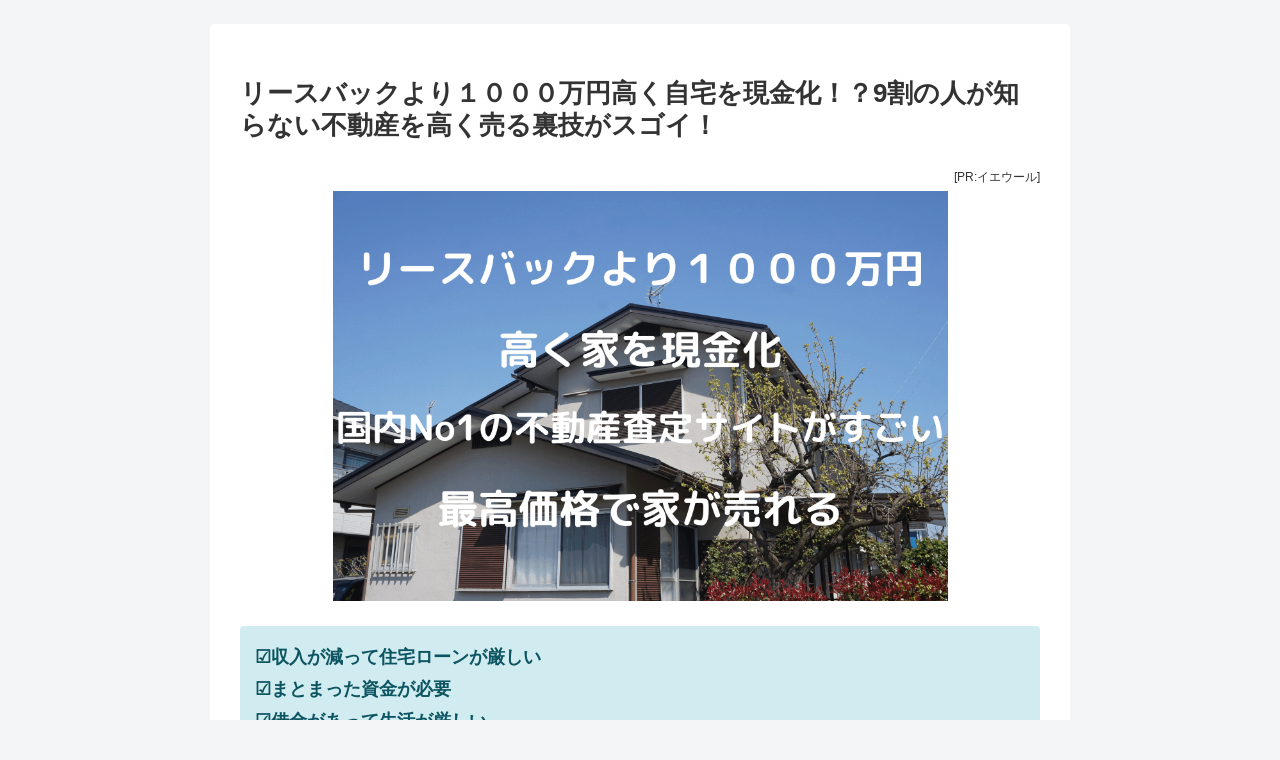

--- FILE ---
content_type: application/x-javascript
request_url: https://analyze.pro.research-artisan.com/track/script.php
body_size: 6531
content:

void 0!==window._Ra&&(y=>{function n(t){S.addEventListener("DOMContentLoaded",t,!1),_.addEventListener("load",t,!1),S}function a(t,e,r){r.addEventListener(t,e,!1)}function b(t){return!(!t||!/^(https?|ftp):\/\/.+/.test(t))}function i(t){function a(t,e){return e===(E(t.getAttribute)?t.getAttribute("data-rapro-click"):"")}function o(t,e){let r=!1;var n=t.split(" "),i=n.length;for(let t=0;t<i;t++)if(n[t]===e){r=!0;break}return r}function e(t,e){var r=new RegExp("^"+A.protocol+"//"+A.host+"/.*"),n=E(t.rel)?t.rel:"";let i=!1;return!b(e)||r.test(e)?(o(n,m)||a(t,p))&&(i=!0):o(n,"_RAPROnoclick")||a(t,"no")||(i=!0),i}let r=k.tgt(t),n="",i="",l,s=null,c=!0,u,h,d,f=E(r)?r.nodeName.toLowerCase():"",p="link",m="_RAPROclick",C=k.gQSOE(t);switch(f){case"a":n=r.href,e(r,n)?(i=r.text,E(y.exceptQueryParamsForLink)&&null!==(l=T(n))&&(n=I(l.protocol+"//"+l.host+l.pathname,l.search,y.exceptQueryParamsForLink)),k.snd(n,i,R.url,k.type.C,C,.5,!1)):b(n)&&v(0,C,!1),c=!1,k.ini();break;case"input":if(E(r.type))switch(u=r.type.toLowerCase()){case"button":case"submit":case"image":a(r,"no")||(i="image"!==u?(n=R.url+"#"+r.value,"["+r.value+"] ("+R.tit+")"):(0===(h=E(r.alt)?r.alt:"").length&&(h="image click"),n=R.url+"#"+h,"["+h+"] ("+R.tit+")"),k.snd(n,i,R.url,k.type.BC,C,.5,!1),c=!1,k.ini())}break;case"button":a(r,"no")||(d=F(r.innerHTML),n=R.url+"#"+d,i="["+d+"] ("+R.tit+")",k.snd(n,i,R.url,k.type.BC,C,.5,!1),c=!1,k.ini());break;case"svg":E(r.parentNode,!0)&&"button"==(s=r.parentNode).nodeName.toLowerCase()&&(d=F(s.innerHTML),n=R.url+"#"+d,i="["+d+"] ("+R.tit+")",k.snd(n,i,R.url,k.type.BC,C,.5,!1),c=!1,k.ini());break;default:if(E(r)){for(k.iRC(C),k.iDCT(r,C),i=E(r.alt)?r.alt:E(r.firstChild,!0)&&E(r.firstChild.nodeValue,!0)?r.firstChild.nodeValue.trim():"";E(r.parentNode,!0);){if(s=r.parentNode,E(s.href)){n=s.href,e(s,n)?(E(y.exceptQueryParamsForLink)&&null!==(l=T(n))&&(n=I(l.protocol+"//"+l.host+l.pathname,l.search,y.exceptQueryParamsForLink)),k.snd(n,i,R.url,k.type.C,C,.5,!1)):b(n)&&v(0,C,!1),c=!1,k.ini();break}r=s}c&&(r=k.tgt(t),n=(n=E(r.src)?r.src:E(r.getAttribute)?r.getAttribute("data-rapro-click-url"):null)||i,(o(E(r.rel)?r.rel:"",m)||a(r,p))&&(E(y.exceptQueryParamsForLink)&&null!==(l=T(n))&&(n=I(l.protocol+"//"+l.host+l.pathname,l.search,y.exceptQueryParamsForLink),i=n),k.snd(n,i,R.url,k.type.C,C,.5,!1),c=!1,k.ini()),a(r,"button"))&&(k.snd(n,i,R.url,k.type.BC,C,.5,!1),c=!1,k.ini())}}var g;c&&(g=t,k.X(g)>k.W()-15||k.Y(g)>k.H()-15||(L(k.T1,1)&&0<(g=k.gQSOE(g)).length&&k.snd(R.url,R.tit,R.ref,k.type.CM,g,null,!1),k.T1=D())),void 0!==window._raRecTracker&&(g=window._raRecTracker).aRE(g.rType.C,C,i)}function v(t,e,r=!0){let n="&bful="+(r?1:0),i=k.gQSOS(),a=e||"",o=k.type.UL,l=R.url,s=R.tit,c=R.ref;k.A4?(o=k.type.SA,l=k.A4,s=l,c=R.url,k.A5&&(a=k.A5)):k.E4&&(o=k.type.SI,l=k.E4,s=l,c=R.url,a=k.E5),k.snd(l,s,c,o,n+a+i,.5,!1)}function B(){if(!(0<k.A1.length||0<k.E2.length)){var e,r=S.getElementsByTagName("iframe"),n=r.length,t=document.createElement("div"),i=document.createElement("input");0<n&&(t.setAttribute("style","position:fixed;top:0;left:0;overflow:hidden;"),i.setAttribute("style","position:absolute;top:-300px;left:-300px;"),i.setAttribute("type","text"),i.setAttribute("value",""),i.setAttribute("readonly","true"),i.setAttribute("id","_ra_text_for_iframe"),t.appendChild(i),N.appendChild(t),k.D1=i);for(let t=0;t<n;t++)c(r[t].src,r[t])?(k.A1.push(r[t]),a("mouseover",O,r[t]),a("mouseout",Q,r[t])):(e=r[t],"no"!==(E(e.getAttribute)?e.getAttribute("data-rapro-click"):"")&&(k.E2.push(r[t]),a("mouseover",P,r[t]),a("mouseout",Y,r[t])));a("blur",V,_),a("focus",X,_)}}function o(){var t;0<k.S1&&J(),k.S1=0,e(),u(),t=setTimeout(function(){var t;k.S1++,t=setInterval(function(){k.S1++,10<=k.S1&&u()},3e3),k.I2.push(t),e()},3e3),k.I1.push(t)}function e(){var e=k.I1.length;for(let t=0;t<e;t++)clearTimeout(k.I1[t]);k.I1=[]}function O(t){h(),k.A3=k.tgt(t),k.A2=t,k.E3=D()}function Q(){h(),k.A3=null,k.A2=null}function P(t){h(),k.F1=k.tgt(t),k.E1=t,k.E3=D()}function Y(){h(),k.F1=null,k.E1=null}function V(){k.E3||(k.E3=null),k.A2?(U(k.A2),k.A3=null,k.A2=null):k.E1?($(k.E1),k.F1=null,k.E1=null):q(S.activeElement)}function X(){k.A4=null,k.A5=null,k.E4=null,k.E5=null}function H(){var t=document.documentElement;new MutationObserver(function(){k.DCC=0}).observe(t,{attributes:!0,childList:!0,subtree:!0})}function l(){return this.ini(),this.sCdOl=this.sCd,this}function x(t,e){e=new RegExp("("+e+"=)([^&]+).*"),t=t.match(e);let r=!1;return r=null!==t&&t[2]?t[2]:r}function t(t,e,r){var n=x(t,"_ra_scrollmap"),i=x(t,"_ra_heatmap"),a=x(t,"_ra_newheatmap"),o=x(t,"_ra_countmap"),l=x(t,"_ra_clickmap"),s=x(t,"_ra_rageclickmap"),c=x(t,"_ra_deadclickmap");let u=!1,h,d="",f,p,m,C,g,y,b,v,k,_,A,w,E,T,I,R,D;return"1"!==n&&"1"!==i&&"1"!==a&&"1"!==o&&"1"!==l&&"1"!==s&&"1"!==c||(u=!0,"1"===n&&(d="scrollmap"),"1"===i&&(d="heatmap"),"1"===a&&(d="newheatmap"),"1"===o&&(d="countmap"),"1"===l&&(d="clickmap"),"1"===s&&(d="rageclickmap"),"1"===c&&(d="deadclickmap"),p=x(t,"_ra_map_type"),m=x(t,"_ra_wd"),C=x(t,"token"),g=x(t,"yyyy_from"),y=x(t,"mm_from"),b=x(t,"dd_from"),v=x(t,"yyyy_to"),k=x(t,"mm_to"),_=x(t,"dd_to"),A=x(t,"yyyy_from_compare"),w=x(t,"mm_from_compare"),E=x(t,"dd_from_compare"),T=x(t,"yyyy_to_compare"),I=x(t,"mm_to_compare"),R=x(t,"dd_to_compare"),f="/?siteview=1"+(p?"&map_type="+p:"")+(m?"&wd="+m:"")+(C?"&token="+C:"")+(g?"&yyyy_from="+g:"")+(y?"&mm_from="+y:"")+(b?"&dd_from="+b:"")+(v?"&yyyy_to="+v:"")+(k?"&mm_to="+k:"")+(_?"&dd_to="+_:"")+((D=x(t,"compare"))?"&compare="+D:"")+(A?"&yyyy_from_compare="+A:"")+(w?"&mm_from_compare="+w:"")+(E?"&dd_from_compare="+E:"")+(T?"&yyyy_to_compare="+T:"")+(I?"&mm_to_compare="+I:"")+(R?"&dd_to_compare="+R:"")+"&select="+e,(h=S.createElement("script")).setAttribute("src",r+"/"+d+f),N.appendChild(h)),u}let k,_=window,S=document,m=_.navigator,N=S.body,A=_.location,r=S.documentElement,C=_.parent,g=C.document,w=C.location,s=_.localStorage,E=function(t,e){let r=!0===e&&null===t?!1:void 0!==t;return r},T=function(t){let e=null;try{e=new URL(t)}catch(t){}return e},I=function(t,e,r){var n=e.slice(1,e.length);let i=t+e,a="",o,l,s,c;if(r instanceof Array&&0<n.length&&null!==(o=n.match(/[^=&]+=*[^=&]*/g))){for(let t=0;t<o.length;t++){for(l=o[t].match(/([^=]+)=*[^=]*/),c=!1,s=0;s<r.length;s++)if(r[s]===l[1]){c=!0;break}c||(a+=o[t]+"&")}0<a.length&&(a="?"+a.slice(0,a.length-1)),i=t+a}return i},R=(()=>{let r=(()=>{var t=A.protocol+"//"+A.host+A.pathname,e=A.search;let r=t+e;return r=E(y.exceptQueryParams)?I(t,e,y.exceptQueryParams):r})(),t=m.userAgent.toLowerCase(),e=/^(?=.*chrome)(?=.*safari)(?!.*edge)(?!.*firefox).*/.test(t),n=/^(?!.*chrome)(?=.*safari)(?!.*edge)(?!.*firefox).*/.test(t),i=/^(?!.*chrome)(?!.*safari)(?=.*edge)(?!.*firefox).*/.test(t),a=/^(?!.*chrome)(?!.*safari)(?!.*edge)(?=.*firefox).*/.test(t),o=/(iphone|ipod|ipad)/.test(t),l=(p=S.getElementsByTagName("title")[0],S.getElementById("title")?p.firstChild.nodeValue:S.title),s=!(!E(y.exceptCrawler)||!0!==y.exceptCrawler),c=(A.href!==w.href&&E(g.referrer)?g:S).referrer,u=(()=>{let t=!1,e;return t=_!==C&&(e=w.protocol+"//"+w.host+w.pathname+w.search,r===e)&&e===S.referrer?!0:t})(),h=(()=>{var t=E(m.msDoNotTrack)?m.msDoNotTrack:E(m.doNotTrack)?m.doNotTrack:"0";let e=!1;return e=!E(y.DNT)||!0!==y.DNT||"1"!==t&&"yes"!==t?e:!0})(),d=(()=>{var t=E(m.msDoNotTrack)?m.msDoNotTrack:E(m.doNotTrack)?m.doNotTrack:"0";let e="1"!==t&&"yes"!==t?!1:!0;return e})(),f=!(!E(y.decodePunycode)||!0!==y.decodePunycode);var p;return{url:r,tit:l,ref:c,exC:s,iSU:u,DNT:h,bDNT:d,dpc:f,iOS:o,b:{S:n,C:e,E:i,F:a}}})(),D=function(){return(new Date).getTime()},L=function(t,e){return!(t&&(D()-t)/1e3<e)},F=function(t){return encodeURIComponent(t)},c=function(e,t){let r=!1;var n=["googlesyndication.com","googleads.g.doubleclick.net"];for(let t=0;t<n.length;t++)if(-1<e.indexOf(n[t])){r=!0;break}return r||t&&t.id&&-1<t.id.indexOf("aswift_")&&"ins"===t.parentNode.tagName.toLowerCase()&&E(t.parentNode.id)&&-1<t.parentNode.id.indexOf("aswift_")&&(r=!0),r},U=function(t){var e,r=k.A1.length,n=k.gQSOE(t);if(t)for(let t=0;t<r;t++)if(k.A1[t].src&&k.A3.src&&k.A1[t].src===k.A3.src||k.A1[t].id===k.A3.id){e=k.A1[t].width&&k.A1[t].height?k.A1[t].width+"x"+k.A1[t].height:"unknown",e=F("Unit="+(t+1)+",Size="+e),k.A4=e,k.A5=n;break}},q=function(t){var e,r,n;t&&t.tagName&&"IFRAME"===t.tagName&&(e=(n=t.attributes).getNamedItem("src"),r=n.getNamedItem("width"),n=n.getNamedItem("height"),e)&&c(e.nodeValue)&&(e=(r?r.nodeValue:t.clientWidth||"unknown")+"x"+(n?n.nodeValue:t.clientHeight||"unknown"),r=F("Unit=unknown,Size="+e),k.A4=r,k.A5=null)},$=function(t){var e=["id","title","data-src"],t=k.gQSOE(t);let r,n,i,a;if(k.F1){n=(r=k.F1.src).indexOf("?"),i=-1!==n?r.substring(0,n+1)+F(r.substring(n+1)):r;for(let t=0;t<e.length;t++)if(!i&&k.F1.getAttribute(e[t])){i=k.F1.getAttribute(e[t]);break}i=i||"iframe",-1===r.indexOf("analyze.pro.research-artisan.com")&&(E(y.exceptQueryParamsForLink)&&null!==(a=T(i))&&(i=I(a.protocol+"//"+a.host+a.pathname,a.search,y.exceptQueryParamsForLink)),k.E4=i,k.E5=t)}},J=function(){var t=k.gQSOS();""!==t&&k.snd(R.url,R.tit,R.ref,k.type.SM,t,null,!1)},u=function(){var e=k.I2.length;for(let t=0;t<e;t++)clearInterval(k.I2[t]);k.I2=[]},h=function(){S.activeElement&&"IFRAME"===S.activeElement.tagName&&k.D1&&k.D1.focus()},d=!(l.prototype={hId:null,uCd:null,vCd:null,aTm:null,cTm:null,sCd:null,sCdOl:null,T1:null,T2:null,I1:[],I2:[],A1:[],A2:null,A3:null,A4:null,A5:null,F1:null,ori:null,C1:!1,S1:0,D1:null,E1:null,E2:[],E3:null,E4:null,E5:null,RCBX:null,RCBY:null,MVMFRC:10,RCC:0,MCCFRC:5,STFRC:2,MHOJDC:60,DCC:0,BQSIFDC:"",MCCFDC:3,URL:("https:"===A.protocol?"https://":"http://")+"analyze.pro.research-artisan.com/track/tracker.php",type:{L:"0",C:"1",BC:"2",AD:"g",UL:"u",CM:"m",SM:"s",SA:"a",SI:"i",RC:"e",DC:"d",QB:"q"},inf:R,pf:null,ini:function(){this.aTm=D(),this.sCd=Math.floor(1e4*Math.random())+D()},gCk:function(t){let e=!1,r=null;if(E(s))try{(r=s.getItem(t))&&(e=!0)}catch(t){e=!1}return r=!1===e?(t=>{var e=S.cookie.split(";"),r=/ /g;let n,i,a;for(t=t.replace(r,"");a<e.length;){if(2<=(i=e[a].split("=")).length&&(i[0]=i[0].replace(r,""),t===i[0])){n=decodeURIComponent(i[1]);break}++a}return n})(t):r},sCk:function(r,n,i){let e=!1;if(E(s))try{s.setItem(r,n),e=!0}catch(t){e=!1}if(!1===e){let t=r+"="+F(n)+";",e=new Date;e.setDate(e.getDate()+365),t+="expires="+e.toGMTString()+";",i&&(t+="path="+i+";"),S.cookie=t}},iCE:E(m.cookieEnabled)&&!0===m.cookieEnabled?"1":"0",gST:function(){return Math.floor((D()-this.aTm)/1e3)},gCT:function(){return Math.floor((D()-this.cTm)/1e3)},rRCT:function(){this.cTm=D(),this.RCC=0},tgt:function(t){return t.target},bEl:r&&0!==r.clientHeight?r:N,X:function(t){return(E(t.touches)?t.touches[0]:t).clientX},Y:function(t){return(E(t.touches)?t.touches[0]:t).clientY},cX:function(){return _.scrollX},cY:function(){return _.scrollY},W:function(){return _.innerWidth},H:function(){return _.innerHeight},eX:function(t){return(E(t.touches)?t.touches[0]:t).pageX},eY:function(t){return(E(t.touches)?t.touches[0]:t).pageY},gQSOE:function(t){function e(n){var t=n.getAttribute("id"),e=n.attributes,r=n.tagName.toLowerCase();if("body"===r||"html"===r)return r;let i=r;if(t&&(i+="#"+t.trim()),n.className){var a=["wp-container-"];let r=!1;for(let e=0;e<n.classList.length;e++){for(let t=0;t<a.length;t++)if(-1<n.classList[e].indexOf(a[t])){r=!0;break}r||(i+="."+n.classList[e])}}for(let t=e.length-1;0<=t;t--)i=((t,e,r,n)=>{t=t.getAttribute(r);let i=!1;switch(r){case"alt":case"href":case"name":case"value":i=!0;break;case"src":i="iframe"===n;break;default:i=!1}return i&&(e+="["+r+'="'+t.replace(/[\ !"#$%&'()*+,./:;<=>?@[\]^`{|}~]/g,function(t){return"\\"+t})+'"]'),e})(n,i,e[t].name,r);return i.replace(/@/g,function(t){return"\\"+t})}var r=k.X(t),n=k.Y(t),i=S.elementFromPoint(r,n);if(!i)return"";let a=i.tagName.toLowerCase(),o=i,l="",s=!0;switch(a){case"svg":for(let t=1;t<=1&&(o=o.parentElement);t++);l=e(o);break;case"rect":case"circle":case"ellipse":case"line":case"polyline":case"polygon":case"path":case"text":case"tspan":case"textPath":for(let t=1;t<=2&&(o=o.parentElement);t++);l=e(o);break;default:l=e(i)}if(!o)return"";for(;s;){if(!(o=o.parentElement)){s=!1;break}if("body"===(a=o.tagName.toLowerCase())||"html"===a){s=!1;break}l=e(o)+">"+l}var c=k.eX(t),u=k.eY(t),r=i.getBoundingClientRect();let h=[],d=null,f="",p=c-(parseInt(r.left,10)+_.scrollX),m=u-(parseInt(r.top,10)+_.scrollY);try{h=document.querySelectorAll(l)}catch(t){h=[]}if(0===h.length)return"";for(let t=0;t<h.length;t++){var C=h[t].getBoundingClientRect(),g=parseInt(C.left,10)+window.scrollX,y=parseInt(C.top,10)+window.scrollY;if("html"===l){d=t;break}if(g<=c&&c<=g+parseInt(C.width,10)&&y<=u&&u<=y+parseInt(C.height,10)){d=t;break}}return null!=d&&(5<=l.length&&"iframe"===l.substring(0,6)&&(n=parseInt(D()-k.E3,10)/1e3,n=parseInt(30*n+25*n*n,10),p<20&&(p+=n),m<20&&(m+=n),r.width-20<p&&(p-=n),r.height-20<m)&&(m-=n),f="&qs="+F(l)+"&rqsx="+parseInt(p,10)+"&rqsy="+parseInt(m,10)+"&no="+parseInt(d,10)),f},cQTJ:function(t){let e={};return t.substring(1).split("&").forEach(function(t){t=t.split("=");e[t[0]]=t[1]}),e},gQSOS:function(){var t=this.cY();return"&top="+t+"&btm="+(t+this.H())+"&ori="+(_.matchMedia("(orientation: landscape)").matches?"2":"1")+"&sms="+this.S1},iRC:function(t){let e=this.cQTJ(t),r=parseInt(e.rqsx,10),n=parseInt(e.rqsy,10),i=!0;var a;null!=this.RCBX&&null!=this.RCBY&&this.gCT()<=this.STFRC&&(a={x:r-this.RCBX,y:n-this.RCBY},Math.sqrt(a.x**2+a.y**2)<=this.MVMFRC)&&(this.RCC++,this.RCC>=this.MCCFRC?k.snd(R.url,R.tit,R.ref,this.type.RC,t,.5,!1,!0):i=!1),i&&this.rRCT(),this.RCBX=r,this.RCBY=n},iDCT:function(t,e){var r=t.getBoundingClientRect();switch(this.BQSIFDC!==e&&(this.DCC=0,this.BQSIFDC=e),t.tagName.toLowerCase()){case"span":case"p":case"h1":case"h2":case"h3":case"h4":case"h5":case"h6":case"strong":case"b":case"i":case"u":case"small":case"label":case"img":case"svg":case"path":this.DCC++;break;case"div":r.height<=this.MHOJDC&&this.DCC++;break;default:this.DCC=0}setTimeout(function(t){k.DCC>=k.MCCFDC&&(k.snd(R.url,R.tit,R.ref,k.type.DC,t,.5,!1,!0),k.DCC=0)},500,e)},snd:function(t,e,r,n,i,a,o,l=!1){let s=this.URL+"?ucd="+this.uCd+"&hid="+this.hId+"&vcd="+this.vCd+"&tp="+n+"&rf="+F(r)+"&ur="+F(t)+"&ti="+F(e)+"&sw="+screen.width+"&sh="+screen.height+"&sc="+screen.colorDepth+"&ce="+this.iCE+"&stc="+(l?this.sCdOl:this.sCd)+"&stt="+this.gST()+"&ecr="+(R.exC?"1":"0")+"&dnt="+(R.DNT?"1":"0")+"&bdnt="+(R.bDNT?"1":"0")+"&dpc="+(R.dpc?"1":"0")+"&cvf="+(this.C1?"1":"0")+"&s="+Math.floor(1e3*Math.random()),c=n===this.type.CM;this.pf&&(s=(s=s+"&o="+this.pf.o)+"&ov="+this.pf.ov,this.pf.b)&&(s=(s=s+"&b="+this.pf.b)+"&bv="+this.pf.bv);let u,h=!0;if(!c||L(this.gCk("_ra_stm"),.8)||(h=!1),(h=E(y.invalidSite)&&!0===y.invalidSite?!1:h)&&(null!==i&&(s+=i),o||!m.sendBeacon||!m.sendBeacon(s))&&((u=S.createElement("script")).setAttribute("src",s),N.appendChild(u),c&&this.sCk("_ra_stm",D()),E(a,!0)))for(var r=a,d=D()+1e3*r;D()<d;);},trc:function(){var t="20260117";let e="d7172f673d09ec4bc3b5ff12bd786ae3",r="";return this.hId=y.hId,this.uCd=y.uCd,E(y.userId,!0)&&0<y.userId.length&&(this.C1=!0),this.C1?this.vCd=y.userId:(this.vCd=this.gCk("_ra_vcd"),this.vCd||("1"===this.iCE&&(e="1d1a7b48d5f61353693fc23d0de14f2b"),this.vCd=e+"."+t+"_"+t,r="&nv=1")),this.snd(R.url,R.tit,R.ref,this.type.L,r,null,!0),a("mousedown",i,S),a(!this.pf&&R.b.S?"visibilitychange":"beforeunload",v,_),a("scroll",o,_),n(B),n(H),o(),this},customTrack:function(t,e,r){var n=A.protocol+"//"+A.host,i=n+A.pathname+A.search+A.hash;e&&L(this.T2,1)&&(b(e)||(e=n+(e=e&&1<e.length&&"/"!==e.substring(0,1)?"/"+e:e)),this.snd(e,r=r||e,i,t,null,.5,!1),this.ini(),this.T2=D())},trackPageview:function(t,e){this.customTrack(this.type.L,t,e)},trackLinkclick:function(t,e){this.customTrack(this.type.C,t,e)},trackButtonclick:function(t){this.customTrack(this.type.BC,R.url+"#"+t,t)}}),f=A.hash,p=A.protocol+"//"+A.host+A.pathname+A.search,M="https://analyze.pro.research-artisan.com/analyzeapi";(d=t(f,p,M)?!0:d)||t(f,p,M)&&(d=!0),R.DNT||R.iSU||d||E(y.done)||(void 0!==navigator.userAgentData?(async()=>{var t,e=await navigator.userAgentData.getHighEntropyValues(["platform","platformVersion","fullVersionList"]);let r=null;try{e.platform&&((r={}).o=e.platform,r.ov=e.platformVersion,t=(e=>{let r=null;for(let t=0;t<e.length&&(-1!==e[t].brand.indexOf("Not")||((r={}).b=e[t].brand,r.bv=e[t].version,-1!==e[t].brand.indexOf("Chromium")));t++);return r})(e.fullVersionList))&&(r.b=t.b,r.bv=t.bv)}catch(t){r=null}(k=new l).pf=r,k.trc(),y.done=!0,_._RaTracker=k})():((k=new l).trc(),y.done=!0,_._RaTracker=k))})(window._Ra);